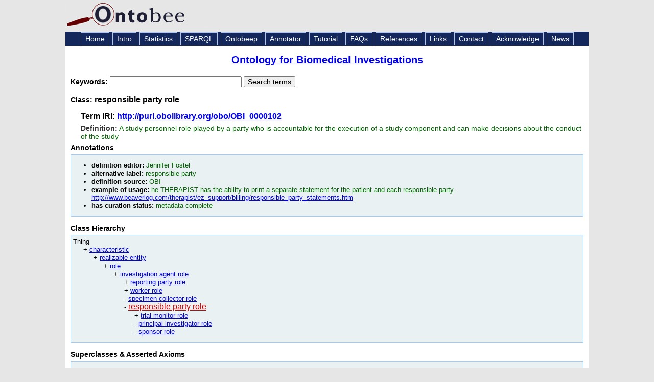

--- FILE ---
content_type: application/xml
request_url: https://ontobee.org/ontology/OBI?iri=http://purl.obolibrary.org/obo/OBI_0000102
body_size: 4132
content:
<?xml version="1.0"?>
<?xml-stylesheet type="text/xsl" href="https://ontobee.org/ontology/view/OBI?iri=http://purl.obolibrary.org/obo/OBI_0000102"?>
<rdf:RDF xmlns="http://www.w3.org/2002/07/owl#"
     xml:base="http://www.w3.org/2002/07/owl"
     xmlns:rdf="http://www.w3.org/1999/02/22-rdf-syntax-ns#"
     xmlns:owl="http://www.w3.org/2002/07/owl#"
     xmlns:oboInOwl="http://www.geneontology.org/formats/oboInOwl#"
     xmlns:xsd="http://www.w3.org/2001/XMLSchema#"
     xmlns:rdfs="http://www.w3.org/2000/01/rdf-schema#"
     xmlns:ns2="http://purl.obolibrary.org/obo/"
     xmlns:foaf="http://xmlns.com/foaf/0.1/"
     xmlns:dc="http://purl.org/dc/elements/1.1/">
    


    <!-- 
    ///////////////////////////////////////////////////////////////////////////////////////
    //
    // Annotation properties
    //
    ///////////////////////////////////////////////////////////////////////////////////////
     -->

    <AnnotationProperty rdf:about="http://purl.obolibrary.org/obo/IAO_0000118"/>
    <AnnotationProperty rdf:about="http://purl.obolibrary.org/obo/IAO_0000117"/>
    <AnnotationProperty rdf:about="http://purl.obolibrary.org/obo/IAO_0000119"/>
    <AnnotationProperty rdf:about="http://purl.obolibrary.org/obo/IAO_0000114"/>
    <AnnotationProperty rdf:about="http://purl.obolibrary.org/obo/IAO_0000115"/>
    <AnnotationProperty rdf:about="http://purl.obolibrary.org/obo/IAO_0000112"/>
    <AnnotationProperty rdf:about="http://purl.obolibrary.org/obo/IAO_0000111"/>
    


    <!-- 
    ///////////////////////////////////////////////////////////////////////////////////////
    //
    // Datatypes
    //
    ///////////////////////////////////////////////////////////////////////////////////////
     -->

    


    <!-- 
    ///////////////////////////////////////////////////////////////////////////////////////
    //
    // Classes
    //
    ///////////////////////////////////////////////////////////////////////////////////////
     -->

    


    <!-- http://purl.obolibrary.org/obo/IAO_0000078 -->

    <Class rdf:about="http://purl.obolibrary.org/obo/IAO_0000078"/>
    


    <!-- http://purl.obolibrary.org/obo/OBI_0000102 -->

    <Class rdf:about="http://purl.obolibrary.org/obo/OBI_0000102">
        <rdfs:label xml:lang="en">responsible party role</rdfs:label>
        <rdfs:subClassOf rdf:resource="http://purl.obolibrary.org/obo/OBI_0000202"/>
        <ns2:IAO_0000119 xml:lang="en">OBI</ns2:IAO_0000119>
        <ns2:IAO_0000117 xml:lang="en">Person: Jennifer Fostel</ns2:IAO_0000117>
        <ns2:IAO_0000115 xml:lang="en">a study personnel role played by a party who is accountable for the execution of a study component and can make decisions about the conduct of the study</ns2:IAO_0000115>
        <ns2:IAO_0000118>responsible party</ns2:IAO_0000118>
        <ns2:IAO_0000112 xml:lang="en">he THERAPIST has the ability to print a separate statement for the patient and each responsible party. http://www.beaverlog.com/therapist/ez_support/billing/responsible_party_statements.htm</ns2:IAO_0000112>
        <ns2:IAO_0000111>responsible party role</ns2:IAO_0000111>
        <ns2:IAO_0000114 rdf:resource="http://purl.obolibrary.org/obo/IAO_0000120"/>
    </Class>
    


    <!-- http://purl.obolibrary.org/obo/OBI_0000202 -->

    <Class rdf:about="http://purl.obolibrary.org/obo/OBI_0000202">
        <rdfs:label>investigation agent role</rdfs:label>
    </Class>
    


    <!-- 
    ///////////////////////////////////////////////////////////////////////////////////////
    //
    // Individuals
    //
    ///////////////////////////////////////////////////////////////////////////////////////
     -->

    


    <!-- http://purl.obolibrary.org/obo/IAO_0000120 -->

    <Thing rdf:about="http://purl.obolibrary.org/obo/IAO_0000120">
        <rdf:type rdf:resource="http://purl.obolibrary.org/obo/IAO_0000078"/>
        <rdf:type rdf:resource="http://www.w3.org/2002/07/owl#NamedIndividual"/>
        <rdfs:label xml:lang="en">metadata complete</rdfs:label>
    </Thing>
</rdf:RDF>



<!-- Generated by the OWL API (version 3.2.4.1806) http://owlapi.sourceforge.net -->



